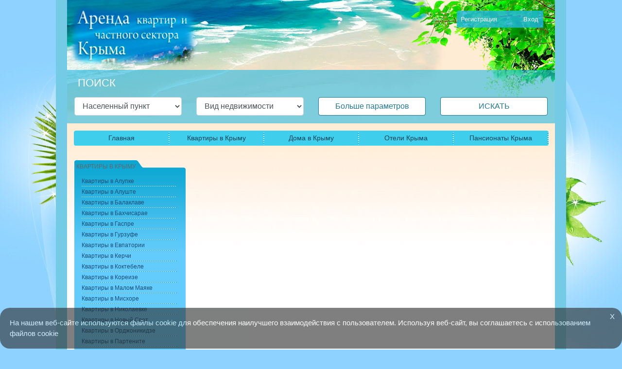

--- FILE ---
content_type: text/html; charset=UTF-8
request_url: https://apartments-crimea.ru/town_foros.html
body_size: 7095
content:
<!DOCTYPE html PUBLIC "-//W3C//DTD XHTML 1.0 Transitional//EN" "https://www.w3.org/TR/xhtml1/DTD/xhtml1-transitional.dtd">

<html xmlns="https://www.w3.org/1999/xhtml"><head>
<meta name="viewport" content="width=device-width, initial-scale=1.0">

<meta http-equiv="Content-Type" content="text/html; charset=utf-8" />

<meta name="yandex-verification" content="12f311030d561ae0" />









<title>  Форос в Крыму</title>



			
			

<meta content="Предлагаем посмотреть   Форос в Крыму для приятного отдыха" name="description" />
 

<meta content="Результаты поиска: " name="keywords" />

 

<script src="/js/jquery.js" type="text/javascript" charset="utf-8"></script>







		<!--[if lte IE 6 ]>

			<link rel="stylesheet" type="text/css" href="css/ie6.css"/>

			<script type="text/javascript" src="js/dd_belated_png.js"></script>

			<script>

				DD_belatedPNG.fix('.main, .top-menu, .sub-menu-bot-bg, .search-box, .sprava-ads-bg');

			</script>

		<![endif]-->







<script type="text/javascript">







</script>
<!-- prisvoenie kanonicheskoy ssilki-->
<!-- END prisvoenie kanonicheskoy ssilki-->


<link rel="stylesheet" href="/css/bootstrap.css" type="text/css" media="all" />
<link rel="stylesheet" href="/jqtransformplugin/jqtransform.css" type="text/css" media="all" />

<script type="text/javascript" src="/jqtransformplugin/jquery.jqtransform.js" ></script>
<link href="/css/font-awesome.min.css" rel="stylesheet" type="text/css" />







<!--

 Scroll 

<link rel="stylesheet" type="text/css" href="trackbar.css" />

<script type="text/javascript" src="jquery.trackbar.js"></script>







<script type="text/javascript" src="js/jquery.lightbox.js"></script>

<link href="css/jquery.lightbox.css" type="text/css" rel="stylesheet" />





<script type="text/javascript">



jQuery(document).ready(function() {

	$('.border-pic a').lightBox({fixedNavigation:false});



});

</script> -->







<script src="js/logic.js" type="text/javascript" charset="utf-8"></script> 





<link href="img/style.css" rel="stylesheet" type="text/css" />











 





<link rel="shortcut icon" href="/images/favicon.ico" type="image/x-icon" />
<link rel="icon" href="/images/favicon.ico" type="image/x-icon" />





</head>



<body>



<div class="main">

	<div class="main_bg_shadow">

	<div class="main_bg_00">

   		<div class="main_bg_01">

       		<div class="main_bg_02">

           		<div class="main_bg_03">

				<div class="header" style="position:relative;">
					<a href="/" class="logo_img_link" ><img class="logo_img" src="/img/logo.png" alt=""><img class="logo_img_mobile" src="/img/logo_mobile.png" alt=""></a>
				
					<div class="burger_menu">           
					<label class="menu__btn" for="menu__toggle">             
					<span></span>           
					</label>           
					</div>
				
					<div class="authorization">
							
															<div class="hi-login right-col"> 
								<div class="link-log">
									
									<a class="a-reg" href="/user/register">Регистрация</a>
									<a class="a-log"  href="/user/login">Вход</a>
								</div>
								
									
								</div> <!-- /hi-login -->
                            							
					</div>  

				  <div class="logo">


				    <div class="search-box">
	<div class="container">
		<div class="row">
			<div class="mb-2 col-xl-12 col-lg-12 col-xs-12">
				<div class="search-box-poz"><div class="zag">Поиск</div></div>
			</div>
		</div>
		<form action="/search" method="post" id="frm-search">
			<div class="row">
				<div class="form-group mb-2 col-xl-3 col-lg-3 col-xs-12">
					<select name="cit" class="form-control">
						<option value="">Населенный пункт</option>
																		<option value="alupka">Алупка</option>
																		<option value="alushta">Алушта</option>
																		<option value="balaklava">Балаклава</option>
																		<option value="bahchisaray">Бахчисарай</option>
																		<option value="gaspra">Гаспра</option>
																		<option value="bluebay">Голубой Залив</option>
																		<option value="gurzuf">Гурзуф</option>
																		<option value="evpatoriya">Евпатория</option>
																		<option value="kerch">Керчь</option>
																		<option value="coctebel">Коктебель</option>
																		<option value="koreiz">Кореиз</option>
																		<option value="maliymayak">Малый Маяк</option>
																		<option value="massandra">Массандра</option>
																		<option value="mishor">Мисхор</option>
																		<option value="nikolaevka">Николаевка</option>
																		<option value="njviysvet">Новый Свет</option>
																		<option value="ordzhonikidze">Орджоникидзе</option>
																		<option value="oreanda">Ореанда</option>
																		<option value="partenit">Партенит</option>
																		<option value="peschanoe">Песчаное</option>
																		<option value="saki">Саки</option>
																		<option value="satera">Сатера</option>
																		<option value="sevastopol">Севастополь</option>
																		<option value="semeiz">Симеиз</option>
																		<option value="simferopol">Симферополь</option>
																		<option value="stariykrim">Старый Крым</option>
																		<option value="sudak">Судак</option>
																		<option value="feodosia">Феодосия</option>
																		<option value="foros">Форос</option>
																		<option value="chernomorskoe">Черноморское</option>
																		<option value="schelkino">Щелкино</option>
																		<option value="yalta">Ялта</option>
											</select>
				</div>

				<div class="form-group mb-2 col-xl-3 col-lg-3 col-xs-12">
					<select name="tm" class="form-control">
						<option value="">Вид недвижимости</option>
																		<option value="kvartiri-v-krimy">Квартиры</option>
																		<option value="chastnii-sektor-krima">Частный сектор</option>
																		<option value="oteli-krima">Отели</option>
																		<option value="sanatorii-krima">Санатории</option>
																		<option value="pansionati-krima">Пансионаты</option>
											</select>
				</div>

				
				<div class="form-group mb-2 col-xl-3 col-lg-3 col-xs-12">
					<button type="button" class="btn btn-primary mb-2 b-header-filters form-control">Больше параметров</button>	
					<div class="b-list-filters">
																								<div class="b-filter">
								<div class="b-filter-header">Расположение</div>
								<div class="b-filter-filters">
																											<div class="form-check">
											<input class="form-check-input" name="filters" type="checkbox" value="sea" id="check-sea">
											<label class="form-check-label" for="check-sea">у моря</label>
										</div>												
																			<div class="form-check">
											<input class="form-check-input" name="filters" type="checkbox" value="forest" id="check-forest">
											<label class="form-check-label" for="check-forest">у леса</label>
										</div>												
																			<div class="form-check">
											<input class="form-check-input" name="filters" type="checkbox" value="lake" id="check-lake">
											<label class="form-check-label" for="check-lake">у озера</label>
										</div>												
																			<div class="form-check">
											<input class="form-check-input" name="filters" type="checkbox" value="center" id="check-center">
											<label class="form-check-label" for="check-center">в центре</label>
										</div>												
																			<div class="form-check">
											<input class="form-check-input" name="filters" type="checkbox" value="station" id="check-station">
											<label class="form-check-label" for="check-station">у вокзала</label>
										</div>												
																	
																</div>
							</div>
							
																			<div class="b-filter">
								<div class="b-filter-header">Наличие</div>
								<div class="b-filter-filters">
																											<div class="form-check">
											<input class="form-check-input" name="filters" type="checkbox" value="sauna" id="check-sauna">
											<label class="form-check-label" for="check-sauna">с баней</label>
										</div>												
																			<div class="form-check">
											<input class="form-check-input" name="filters" type="checkbox" value="swimming" id="check-swimming">
											<label class="form-check-label" for="check-swimming">с бассейном</label>
										</div>												
																			<div class="form-check">
											<input class="form-check-input" name="filters" type="checkbox" value="barbecue" id="check-barbecue">
											<label class="form-check-label" for="check-barbecue">с барбекю</label>
										</div>												
																			<div class="form-check">
											<input class="form-check-input" name="filters" type="checkbox" value="kitchen" id="check-kitchen">
											<label class="form-check-label" for="check-kitchen">с кухней</label>
										</div>												
																			<div class="form-check">
											<input class="form-check-input" name="filters" type="checkbox" value="for-children" id="check-for-children">
											<label class="form-check-label" for="check-for-children">для детей</label>
										</div>												
																	
																</div>
							</div>
							
																			<div class="b-filter">
								<div class="b-filter-header">Хочу снять на</div>
								<div class="b-filter-filters">
																											<div class="form-check">
											<input class="form-check-input" name="filters" type="checkbox" value="hourly" id="check-hourly">
											<label class="form-check-label" for="check-hourly">почасово</label>
										</div>												
																			<div class="form-check">
											<input class="form-check-input" name="filters" type="checkbox" value="daily" id="check-daily">
											<label class="form-check-label" for="check-daily">посуточно</label>
										</div>												
																			<div class="form-check">
											<input class="form-check-input" name="filters" type="checkbox" value="week" id="check-week">
											<label class="form-check-label" for="check-week">на неделю</label>
										</div>												
																			<div class="form-check">
											<input class="form-check-input" name="filters" type="checkbox" value="longtime" id="check-longtime">
											<label class="form-check-label" for="check-longtime">на длительно</label>
										</div>												
																	
																</div>
							</div>
							
																
												
					</div>
				</div>				
				<div class="form-group mb-2 col-xl-3 col-lg-3 col-xs-12">
					<button type="submit" class="btn btn-primary mb-2 form-control">ИСКАТЬ</button>				
				</div>	
			</div>
		</form>		
	</div>
</div>

				   <!--  <div class="sprava-ads sprava-ads-bg poz-ads">

				      <div class="sa-poz">

				        <script src="https://ads.sprava.net.ua/provide/js/36/vjnse948hrthbb4/horizontal/3/u/show.js" type="text/javascript"></script>	

			          </div>


			        </div>  -->

                    <br />

                    
			      </div><!-- /logo -->

                    

                      <div class="top-menu">
<ul>
<li><a href="/">Главная</a>
        <li><a href="/kvartiri-v-krimy.html">Квартиры в Крыму</a>
<div class="sub-menu">
<div class="sub-top-bg">
    <ul>
                    <li><a href="/kvartiri-v-krimy_alupka.html">Алупка</a></li>
                            <li><a href="/kvartiri-v-krimy_alushta.html">Алушта</a></li>
                            <li><a href="/kvartiri-v-krimy_balaklava.html">Балаклава</a></li>
                            <li><a href="/kvartiri-v-krimy_bahchisaray.html">Бахчисарай</a></li>
                            <li><a href="/kvartiri-v-krimy_gaspra.html">Гаспра</a></li>
                                        <li><a href="/kvartiri-v-krimy_gurzuf.html">Гурзуф</a></li>
                            <li><a href="/kvartiri-v-krimy_evpatoriya.html">Евпатория</a></li>
                            <li><a href="/kvartiri-v-krimy_kerch.html">Керчь</a></li>
                            <li><a href="/kvartiri-v-krimy_coctebel.html">Коктебель</a></li>
                            <li><a href="/kvartiri-v-krimy_koreiz.html">Кореиз</a></li>
                            <li><a href="/kvartiri-v-krimy_maliymayak.html">Малый Маяк</a></li>
                                        <li><a href="/kvartiri-v-krimy_mishor.html">Мисхор</a></li>
                            <li><a href="/kvartiri-v-krimy_nikolaevka.html">Николаевка</a></li>
                            <li><a href="/kvartiri-v-krimy_njviysvet.html">Новый Свет</a></li>
                            <li><a href="/kvartiri-v-krimy_ordzhonikidze.html">Орджоникидзе</a></li>
                                        <li><a href="/kvartiri-v-krimy_partenit.html">Партенит</a></li>
                                        <li><a href="/kvartiri-v-krimy_saki.html">Саки</a></li>
                                        <li><a href="/kvartiri-v-krimy_sevastopol.html">Севастополь</a></li>
                            <li><a href="/kvartiri-v-krimy_semeiz.html">Симеиз</a></li>
                            <li><a href="/kvartiri-v-krimy_simferopol.html">Симферополь</a></li>
                                        <li><a href="/kvartiri-v-krimy_sudak.html">Судак</a></li>
                            <li><a href="/kvartiri-v-krimy_feodosia.html">Феодосия</a></li>
                            <li><a href="/kvartiri-v-krimy_foros.html">Форос</a></li>
                            <li><a href="/kvartiri-v-krimy_chernomorskoe.html">Черноморское</a></li>
                            <li><a href="/kvartiri-v-krimy_schelkino.html">Щелкино</a></li>
                            <li><a href="/kvartiri-v-krimy_yalta.html">Ялта</a></li>
            	
    </ul>
</div> 
<div class="sub-menu-bot-bg"></div>
</div> 
    </li>
             <li><a href="/chastnii-sektor-krima.html">Дома в Крыму</a>
<div class="sub-menu">
<div class="sub-top-bg">
    <ul>
                    <li><a href="/chastnii-sektor-krima_alupka.html">Алупка</a></li>
                            <li><a href="/chastnii-sektor-krima_alushta.html">Алушта</a></li>
                            <li><a href="/chastnii-sektor-krima_balaklava.html">Балаклава</a></li>
                            <li><a href="/chastnii-sektor-krima_bahchisaray.html">Бахчисарай</a></li>
                            <li><a href="/chastnii-sektor-krima_gaspra.html">Гаспра</a></li>
                                        <li><a href="/chastnii-sektor-krima_gurzuf.html">Гурзуф</a></li>
                            <li><a href="/chastnii-sektor-krima_evpatoriya.html">Евпатория</a></li>
                            <li><a href="/chastnii-sektor-krima_kerch.html">Керчь</a></li>
                            <li><a href="/chastnii-sektor-krima_coctebel.html">Коктебель</a></li>
                            <li><a href="/chastnii-sektor-krima_koreiz.html">Кореиз</a></li>
                            <li><a href="/chastnii-sektor-krima_maliymayak.html">Малый Маяк</a></li>
                            <li><a href="/chastnii-sektor-krima_massandra.html">Массандра</a></li>
                            <li><a href="/chastnii-sektor-krima_mishor.html">Мисхор</a></li>
                            <li><a href="/chastnii-sektor-krima_nikolaevka.html">Николаевка</a></li>
                            <li><a href="/chastnii-sektor-krima_njviysvet.html">Новый Свет</a></li>
                            <li><a href="/chastnii-sektor-krima_ordzhonikidze.html">Орджоникидзе</a></li>
                                        <li><a href="/chastnii-sektor-krima_partenit.html">Партенит</a></li>
                            <li><a href="/chastnii-sektor-krima_peschanoe.html">Песчаное</a></li>
                            <li><a href="/chastnii-sektor-krima_saki.html">Саки</a></li>
                            <li><a href="/chastnii-sektor-krima_satera.html">Сатера</a></li>
                            <li><a href="/chastnii-sektor-krima_sevastopol.html">Севастополь</a></li>
                            <li><a href="/chastnii-sektor-krima_semeiz.html">Симеиз</a></li>
                            <li><a href="/chastnii-sektor-krima_simferopol.html">Симферополь</a></li>
                            <li><a href="/chastnii-sektor-krima_stariykrim.html">Старый Крым</a></li>
                            <li><a href="/chastnii-sektor-krima_sudak.html">Судак</a></li>
                            <li><a href="/chastnii-sektor-krima_feodosia.html">Феодосия</a></li>
                            <li><a href="/chastnii-sektor-krima_foros.html">Форос</a></li>
                            <li><a href="/chastnii-sektor-krima_chernomorskoe.html">Черноморское</a></li>
                            <li><a href="/chastnii-sektor-krima_schelkino.html">Щелкино</a></li>
                            <li><a href="/chastnii-sektor-krima_yalta.html">Ялта</a></li>
            	
    </ul>
</div> 
<div class="sub-menu-bot-bg"></div>
</div> 
    </li>
             <li><a href="/oteli-krima.html">Отели Крыма</a>
<div class="sub-menu">
<div class="sub-top-bg">
    <ul>
                    <li><a href="/oteli-krima_alupka.html">Алупка</a></li>
                            <li><a href="/oteli-krima_alushta.html">Алушта</a></li>
                                                    <li><a href="/oteli-krima_gaspra.html">Гаспра</a></li>
                                        <li><a href="/oteli-krima_gurzuf.html">Гурзуф</a></li>
                            <li><a href="/oteli-krima_evpatoriya.html">Евпатория</a></li>
                                        <li><a href="/oteli-krima_coctebel.html">Коктебель</a></li>
                                                                            <li><a href="/oteli-krima_nikolaevka.html">Николаевка</a></li>
                            <li><a href="/oteli-krima_njviysvet.html">Новый Свет</a></li>
                                                    <li><a href="/oteli-krima_partenit.html">Партенит</a></li>
                                        <li><a href="/oteli-krima_saki.html">Саки</a></li>
                                        <li><a href="/oteli-krima_sevastopol.html">Севастополь</a></li>
                            <li><a href="/oteli-krima_semeiz.html">Симеиз</a></li>
                            <li><a href="/oteli-krima_simferopol.html">Симферополь</a></li>
                                        <li><a href="/oteli-krima_sudak.html">Судак</a></li>
                            <li><a href="/oteli-krima_feodosia.html">Феодосия</a></li>
                                        <li><a href="/oteli-krima_chernomorskoe.html">Черноморское</a></li>
                                        <li><a href="/oteli-krima_yalta.html">Ялта</a></li>
            	
    </ul>
</div> 
<div class="sub-menu-bot-bg"></div>
</div> 
    </li>
                  <li><a href="/pansionati-krima.html">Пансионаты Крыма</a>
<div class="sub-menu">
<div class="sub-top-bg">
    <ul>
                                                                                                        <li><a href="/pansionati-krima_evpatoriya.html">Евпатория</a></li>
                                        <li><a href="/pansionati-krima_coctebel.html">Коктебель</a></li>
                                                                                                                                                    <li><a href="/pansionati-krima_saki.html">Саки</a></li>
                                        <li><a href="/pansionati-krima_sevastopol.html">Севастополь</a></li>
                                                                <li><a href="/pansionati-krima_sudak.html">Судак</a></li>
                                                    <li><a href="/pansionati-krima_chernomorskoe.html">Черноморское</a></li>
                                        <li><a href="/pansionati-krima_yalta.html">Ялта</a></li>
            	
    </ul>
</div> 
<div class="sub-menu-bot-bg"></div>
</div> 
    </li>
      </ul>
</div> <!-- /top-menu -->
					

                  </div> 

				<!-- /header -->













                  <div class="content">

                   

						<div class="right-sb">

                        	

                          <!--<div class="baner-box">

                            	<div class="left-col">

                                    <div style="background:#FFF; height:125px; margin-top:-15px">
									                                    <script src="https://ads.sprava.net.ua/bannerjs.php?lang=ru&pos=hor&rub=hotels_org_hotels&town=yalta&unicode=1&num=2" type="text/javascript"></script>	
									                                    </div>

                                </div>

                                <div class="right-col">
								
																<a href="/user/login"><img src="img/all-pic/head/baner-02.gif" alt="" /></a>
																
								</div>

                                <div class="endcol">
                                	 <script>
                  $(document).ready(function(){
                  var x = window.location.pathname;
                  if(x !='/seocrimea.html'){
                    $('#banner').css('display', 'block');
                    
                  }
                  });
              </script>



                                </div>

                            </div>--> <!-- /baner-box -->

                            

                            

                            

                            

                            

                            

                            

                            

                            

                            

                            

                            


                             

                              

                            

                            

                            

                            

                            

                            

                         <style>

						 	.paginator {

								text-align:center;

								margin:10px;

								}

							.pagin_c {

							 	padding:6px;

								margin:4px;

								border:#64CCFC solid 1px;

								text-align:center;

								background:#FFF;

								line-height:24px;

									font-size:12px;

									color:#64CCFC;

									font-weight:bold;

									text-decoration:none;

							 }

							.pagin_link {

								padding:6px;

								margin:4px;

								border:#64CCFC solid 1px;

								text-align:center;

								background:#E8F7FE;

								line-height:24px;

								}

								.pagin_link a {

									font-size:12px;

									color:#64CCFC;

									text-decoration:none;

									}

							.pagin_startend {

								padding:6px;

								margin:4px;

								border:#64CCFC solid 1px;

								text-align:center;

								background:#E8F7FE;

								line-height:24px;

								}

								.pagin_startend a {

									font-size:12px;

									color:#64CCFC;

									text-decoration:none;

									}

							.pagin_fb {

								padding:6px;

								margin:4px;

								border:#64CCFC solid 1px;

								text-align:center;

								background:#E8F7FE;

								line-height:24px;

								}

								.pagin_fb a {

									font-size:12px;

									color:#64CCFC;

									text-decoration:none;

									}

							

						 </style>

                         <div>

                         	
                         </div>   

                            

                            

                         
                         
                                                        
<div id="banner" style="display: none;">     
  <a href="/seocrimea.html" title="Cоздать сайт для отеля " target="_blank">
    <img border="0" src="/img/seocrimea.jpg" width="100%;" alt="сайт гостиницы  для увеличения бронирования">
  </a>
</div>
						</div> <!-- /right-sb -->

                       

                       

                       

                       	<div class="left-sb">                                                        

                       		<div class="left-menu">
<div class="lm-bg">
<div class="lm-zag">
	<div class="lm-zag-02">
		<a href="/kvartiri-v-krimy.html">Квартиры в Крыму</a>
	</div>
</div> <!-- /lm-zag -->
<div class="endcol"></div>
<div class="ugol-01">
<div class="ugol-02">
<ul>
			<li><a href="/kvartiri-v-krimy_alupka.html"  >Квартиры в Алупке</a></li>
					<li><a href="/kvartiri-v-krimy_alushta.html"  >Квартиры в Алуште</a></li>
					<li><a href="/kvartiri-v-krimy_balaklava.html"  >Квартиры в Балаклаве</a></li>
					<li><a href="/kvartiri-v-krimy_bahchisaray.html"  >Квартиры в Бахчисарае</a></li>
					<li><a href="/kvartiri-v-krimy_gaspra.html"  >Квартиры в Гаспре</a></li>
								<li><a href="/kvartiri-v-krimy_gurzuf.html"  >Квартиры в Гурзуфе</a></li>
					<li><a href="/kvartiri-v-krimy_evpatoriya.html"  >Квартиры в Евпатории</a></li>
					<li><a href="/kvartiri-v-krimy_kerch.html"  >Квартиры в Керчи</a></li>
					<li><a href="/kvartiri-v-krimy_coctebel.html"  >Квартиры в Коктебеле</a></li>
					<li><a href="/kvartiri-v-krimy_koreiz.html"  >Квартиры в Кореизе</a></li>
					<li><a href="/kvartiri-v-krimy_maliymayak.html"  >Квартиры в Малом Маяке</a></li>
								<li><a href="/kvartiri-v-krimy_mishor.html"  >Квартиры в Мисхоре</a></li>
					<li><a href="/kvartiri-v-krimy_nikolaevka.html"  >Квартиры в Николаевке</a></li>
					<li><a href="/kvartiri-v-krimy_njviysvet.html"  >Квартиры в Новый Свет</a></li>
					<li><a href="/kvartiri-v-krimy_ordzhonikidze.html"  >Квартиры в Орджоникидзе</a></li>
								<li><a href="/kvartiri-v-krimy_partenit.html"  >Квартиры в Партените</a></li>
								<li><a href="/kvartiri-v-krimy_saki.html"  >Квартиры в Саки</a></li>
								<li><a href="/kvartiri-v-krimy_sevastopol.html"  >Квартиры в Севастополе</a></li>
					<li><a href="/kvartiri-v-krimy_semeiz.html"  >Квартиры в Симеизе</a></li>
					<li><a href="/kvartiri-v-krimy_simferopol.html"  >Квартиры в Симферополе</a></li>
								<li><a href="/kvartiri-v-krimy_sudak.html"  >Квартиры в Судаке</a></li>
					<li><a href="/kvartiri-v-krimy_feodosia.html"  >Квартиры в Феодосии</a></li>
					<li><a href="/kvartiri-v-krimy_foros.html"  >Квартиры в Форосе</a></li>
					<li><a href="/kvartiri-v-krimy_chernomorskoe.html"  >Квартиры в Черноморском</a></li>
					<li><a href="/kvartiri-v-krimy_schelkino.html"  >Квартиры в Щелкино</a></li>
					<li><a href="/kvartiri-v-krimy_yalta.html"  >Квартиры в Ялте</a></li>
			</ul>
</div> <!-- /ugol-02 -->
</div> <!-- /ugol-01 -->
</div> <!-- /lm-bg -->
<br />
<br />
<br />

<div class="lm-bg">
<div class="lm-zag">
	<div class="lm-zag-02">
		<a href="/chastnii-sektor-krima.html">Частный сектор Крыма</a>
	</div>
</div> <!-- /lm-zag -->
<div class="endcol"></div>
<div class="ugol-01">
<div class="ugol-02">
<ul>
			<li><a href="/chastnii-sektor-krima_alupka.html"  >Частный сектор в Алупке</a></li>
					<li><a href="/chastnii-sektor-krima_alushta.html"  >Частный сектор в Алуште</a></li>
					<li><a href="/chastnii-sektor-krima_balaklava.html"  >Частный сектор в Балаклаве</a></li>
					<li><a href="/chastnii-sektor-krima_bahchisaray.html"  >Частный сектор в Бахчисарае</a></li>
					<li><a href="/chastnii-sektor-krima_gaspra.html"  >Частный сектор в Гаспре</a></li>
								<li><a href="/chastnii-sektor-krima_gurzuf.html"  >Частный сектор в Гурзуфе</a></li>
					<li><a href="/chastnii-sektor-krima_evpatoriya.html"  >Частный сектор в Евпатории</a></li>
					<li><a href="/chastnii-sektor-krima_kerch.html"  >Частный сектор в Керчи</a></li>
					<li><a href="/chastnii-sektor-krima_coctebel.html"  >Частный сектор в Коктебеле</a></li>
					<li><a href="/chastnii-sektor-krima_koreiz.html"  >Частный сектор в Кореизе</a></li>
					<li><a href="/chastnii-sektor-krima_maliymayak.html"  >Частный сектор в Малом Маяке</a></li>
					<li><a href="/chastnii-sektor-krima_massandra.html"  >Частный сектор в Массандре</a></li>
					<li><a href="/chastnii-sektor-krima_mishor.html"  >Частный сектор в Мисхоре</a></li>
					<li><a href="/chastnii-sektor-krima_nikolaevka.html"  >Частный сектор в Николаевке</a></li>
					<li><a href="/chastnii-sektor-krima_njviysvet.html"  >Частный сектор в Новый Свет</a></li>
					<li><a href="/chastnii-sektor-krima_ordzhonikidze.html"  >Частный сектор в Орджоникидзе</a></li>
								<li><a href="/chastnii-sektor-krima_partenit.html"  >Частный сектор в Партените</a></li>
					<li><a href="/chastnii-sektor-krima_peschanoe.html"  >Частный сектор в Песчаном</a></li>
					<li><a href="/chastnii-sektor-krima_saki.html"  >Частный сектор в Саки</a></li>
					<li><a href="/chastnii-sektor-krima_satera.html"  >Частный сектор в Сатере</a></li>
					<li><a href="/chastnii-sektor-krima_sevastopol.html"  >Частный сектор в Севастополе</a></li>
					<li><a href="/chastnii-sektor-krima_semeiz.html"  >Частный сектор в Симеизе</a></li>
					<li><a href="/chastnii-sektor-krima_simferopol.html"  >Частный сектор в Симферополе</a></li>
					<li><a href="/chastnii-sektor-krima_stariykrim.html"  >Частный сектор в Старом Крыму</a></li>
					<li><a href="/chastnii-sektor-krima_sudak.html"  >Частный сектор в Судаке</a></li>
					<li><a href="/chastnii-sektor-krima_feodosia.html"  >Частный сектор в Феодосии</a></li>
					<li><a href="/chastnii-sektor-krima_foros.html"  >Частный сектор в Форосе</a></li>
					<li><a href="/chastnii-sektor-krima_chernomorskoe.html"  >Частный сектор в Черноморском</a></li>
					<li><a href="/chastnii-sektor-krima_schelkino.html"  >Частный сектор в Щелкино</a></li>
					<li><a href="/chastnii-sektor-krima_yalta.html"  >Частный сектор в Ялте</a></li>
			</ul>
</div> <!-- /ugol-02 -->
</div> <!-- /ugol-01 -->
</div> <!-- /lm-bg -->
<br />
<br />
<br />

                              
                              
                              
                              
                              
                              
                              
                                                           
                           </div> <!-- /left-menu -->
                           

                          <!-- <div class="f-vh">

                           	<form method="post"  action="" class="log-pas-poz" name="auth_form">

                            <div class="ret-top">Вход</div>

                            	<table>

                                	<tr>

                                    	<td class="poz-f-inp">Е-mail:</td>

                                        <td class="poz-f-inp"><div class="lp-bg"><input type="text" class="log-pas-all" /><div class="endcol"></div></div></td>

                                    </tr>

                                    <tr>

                                    	<td class="poz-f-inp">Пароль</td>

                                        <td class="poz-f-inp"><div class="lp-bg"><input type="text"  class="log-pas-all" /></div><div class="endcol"></div></td>

                                    </tr>

                                    <tr>

                                    	<td  class="poz-f-inp" colspan="2" align="right">

                                        	<a href="javascript:void(0);" onclick="document.auth_form.submit();">Войти</a>

                                        </td>

                                    </tr>

                                </table>

                            

                            </form>

                           </div>  /f-vh --> 

                       </div><!-- /left-sb -->

                       <div class="endcol"></div>

                  </div> <!-- /content -->

                   

			  </div> <!-- main_bg_03 -->

				</div> <!-- main_bg_02 -->

			</div> <!-- main_bg_01 -->  

		</div> <!-- main_bg_00 --> 

		</div> <!-- /main_bg_shadow -->



		<div class="hFooter"></div>      

	</div> <!-- /main -->





<div class="footer">

	<div class="footer-poz">

	

	<div class="menu-col">

	

<a href="/">Частный сектор Крым</a>

<a href="/chastnii-sektor-krima_peschanoe.html">Песчаное частный сектор</a>

<a href="/kvartiri-v-krimy_sevastopol.html">Аренда квартир в Севастополе</a>

<a href="/kvartiri-v-krimy_simferopol.html">Квартиры Симферополь</a>

<a href="/kvartiri-v-krimy_yalta.html">Ялта квартиры</a>

<a href="/chastnii-sektor-krima_saki.html">Саки частный сектор</a>

	</div>

	

    	<div class="left-col"><!-- Тел.:   <span>(0652) 519-200</span><br /> --> E-mail: <a href="mailto:otel@prodvizhenie-site.ru">otel@prodvizhenie-site.ru</a></div>
		        <div class="right-col ">

        

        

        

<!-- Yandex.Metrika counter -->
<script type="text/javascript" >
   (function(m,e,t,r,i,k,a){m[i]=m[i]||function(){(m[i].a=m[i].a||[]).push(arguments)};
   m[i].l=1*new Date();
   for (var j = 0; j < document.scripts.length; j++) {if (document.scripts[j].src === r) { return; }}
   k=e.createElement(t),a=e.getElementsByTagName(t)[0],k.async=1,k.src=r,a.parentNode.insertBefore(k,a)})
   (window, document, "script", "https://mc.yandex.ru/metrika/tag.js", "ym");

   ym(92167375, "init", {
        clickmap:true,
        trackLinks:true,
        accurateTrackBounce:true,
        webvisor:true
   });
</script>
<noscript><div><img src="https://mc.yandex.ru/watch/92167375" style="position:absolute; left:-9999px;" alt="" /></div></noscript>
<!-- /Yandex.Metrika counter -->

<!-- Google tag (gtag.js) -->
<script async src="https://www.googletagmanager.com/gtag/js?id=UA-254951969-1"></script>
<script>
  window.dataLayer = window.dataLayer || [];
  function gtag(){dataLayer.push(arguments);}
  gtag('js', new Date());

  gtag('config', 'UA-254951969-1');
</script>


          <div class="copy">Copyright © 2026 apartments-crimea.ru<br /> <a href="/articles" style="color:#999; font-size:11px;">Статьи</a>
          	<a href="/static/oferta.html" target="_blank">Публичная оферта</a></div></div>

        <div class="endcol"></div>

    </div> <!-- /footer-poz -->

</div> <!-- /footer -->



<div id="once" class="once" style="
      position: fixed;
    height: auto;
    width: 100%;
    bottom: 2px;
    background: rgb(42, 43, 43);;
    opacity: 0.6;
    z-index: 999;
    border-radius: 20px;
    display: none">
    <div  style="position: relative">
        <div class="enter_content" style="
      padding: 20px;
    font-size: 15px;
    color: #fff;">
            На нашем веб-сайте используются файлы cookie для обеспечения наилучшего взаимодействия с пользователем. Используя веб-сайт, вы соглашаетесь с использованием файлов cookie
        </div>

        <span style="
    position: absolute;
    top: 7px;
    right: 15px;
    color: #fff;
    font-size: 15px;
    cursor: pointer;
" onclick="$('.once').hide();">X</span>
    </div>
</div>
<script>
    function getCookie(c_name)
    {
        if (document.cookie.length>0)
        {
            c_start=document.cookie.indexOf(c_name + "=");
            if (c_start!=-1)
            {
                return true;
            }
        }
        return false;
    }

    var showIt = getCookie('show');
    if (!showIt) {
        document.getElementById('once').style.display='block';
        document.cookie='show=true; path=/; expires=Mon, 01-Jan-2020 00:00:00 GMT';
    }

    $( document ).ready(function() {
	  $('.menu__btn').click(function(event){
	    $(this).toggleClass('active');
	    $('.top-menu').toggleClass('active');
	  });
	  $('.sub-menu').prev().after("<span class='togleSubmenu'>▶</span>" );
	  $('.togleSubmenu').click(function(event){
	  	if($(this).is('.active')){
	  		$(this).removeClass('active');
	  		$(this).next().hide();
	  		$(this).text('▶');
	  	}else{
	  		$('.togleSubmenu').removeClass('active').text('▶');
	  		$(this).addClass('active');
	  		$(this).next().show();
	  		$(this).text('▼');

	  	}
	  });

	  
	});
</script>



</body>

</html>



--- FILE ---
content_type: text/css
request_url: https://apartments-crimea.ru/jqtransformplugin/jqtransform.css
body_size: 630
content:






.select1 .jqTransformSelectWrapper{
	
	width:63px !important;}
	
	
.select2 .jqTransformSelectWrapper{
	
	width:198px !important;
	}



/* -------------
 * Selects
 * ------------- */
.jqTransformSelectWrapper {
	width:183px;
	position:relative;
	height: 20px;
	background:url(../img/all-pic/top-box/search-box/serch-left.gif) no-repeat top left;
	float:left;
}

.jqTransformSelectWrapper div span {
	font-size:11px;
	float: none;
	position: absolute;
	white-space: nowrap;
	height: 20px;
	line-height: 20px;
	padding: 0px 0 0 10px;
	overflow: hidden;
	cursor:pointer;
	/*border: 1px solid #CCCCCC;*/
/*	border-right: none;*/
}

.jqTransformSelectWrapper  a.jqTransformSelectOpen {
	display: block;
	position: absolute;
	right: -2px;
	width: 17px;
	height: 20px;
	background:url(../img/all-pic/top-box/search-box/serch-right.gif)  no-repeat center bottom
}

.jqTransformSelectWrapper ul {
	position: absolute;
	width: 43px;
	top: 20px;
	left: 0px;
	list-style: none;
	background-color: #FFF;
	border: solid 1px #CCC;
	display: none;
	margin: 0px;
	padding: 0px;
	height: 150px;
	overflow: auto;
	overflow-y: auto;
	z-index:10;
}

.jqTransformSelectWrapper ul a {
	display: block;
	padding: 5px;
	text-decoration: none;
	color:#333;
	background-color: #FFF;
	font-size: 11px;
}

.jqTransformSelectWrapper ul a.selected {
	background: #EDEDED;
	color: #333;
}

.jqTransformSelectWrapper ul a:hover, .jqTransformSelectWrapper ul a.selected:hover {
	background:#3582c4;
	color: #fff;
}

/* -------------
 * Hidden - used to hide the original form elements
 * ------------- */
.jqTransformHidden {display: none;}

--- FILE ---
content_type: text/css
request_url: https://apartments-crimea.ru/img/style.css
body_size: 5749
content:
@charset "windows-1251";

/* CSS Document */



html, 

	body,

		form,

			input {

				margin:0px;

				padding:0px;

				}





				

html, 

	body {

		height: 100%;

		width:100%;	

	}

				

				

html {font-size:100.01%;}

body { background:#8ed2ff url(all-pic/main-light.jpg) no-repeat 50% 0; font-size:62.5%; font-family:Arial, Helvetica, sans-serif;}				

				



img {border:none}

a {outline:none;}

.blockfix {display:block;}



h1 { margin:; padding:; font-family:; font-size:; font-weight:; color:;}

h2 { margin:; padding:; font-family:; font-size:; font-weight:; color:;}

h3 { margin:; padding:; font-family:; font-size:; font-weight:; color:;}

h4 { margin:; padding:; font-family:; font-size:; font-weight:; color:;}

h5 { margin:; padding:; font-family:; font-size:; font-weight:; color:;}

h6 { margin:; padding:; font-family:; font-size:; font-weight:; color:;}



.block {display:block;}

.relativ {position:relative;}

.left-col {float:left;}

.right-col {float:right;}

.endcol { clear:both;}

.enddiv { clear:both; line-height:0px; height:0px;}







.btn-primary { background-color: #fff; border-color: #217993;color:#217993; }
.btn-primary:hover { background-color: #47C0E4; border-color: #217993; color: #fff; }
.b-list-filters { position: absolute; background: #fff; z-index: 990; padding: 10px; box-shadow: 0px 0px 5px rgb(0 0 0 / 40%); display: none; }
.b-header-filters { background-color: #fff; border-color: #217993; color: #217993; }
.b-header-filters:hover { background-color: #47C0E4;  border-color: #217993; color: #fff; }

.form-group.price_block{color:#fff;}

.price_block input{
	width: 50px;display: inline-block;
}
.form-check input,.form-check button {
    outline: 0 !important;
}
.form-check label{
	line-height: 2;
}
.b-list-filters {
    position: absolute;
    background: #fff;
    z-index: 990;
    padding: 10px;
    box-shadow: 0px 0px 5px rgb(0 0 0 / 40%);
    display: none;
    border-radius: 5px;
}
.form-check {
    position: relative;
    display: block;
    padding-left: 1.25rem;
}
@media only screen and (max-width: 768px) {
	.b-list-filters { position: relative; }
	.price_block input{width: 100px;}
}



.main {

	background:url(all-pic/head/shadow.png) repeat-y 50% 0;

	min-height: 100%; /* пїЅпїЅпїЅпїЅпїЅпїЅ пїЅпїЅпїЅпїЅпїЅпїЅпїЅпїЅпїЅпїЅпїЅ пїЅпїЅпїЅпїЅпїЅпїЅ пїЅпїЅпїЅпїЅпїЅпїЅпїЅпїЅпїЅ пїЅпїЅпїЅпїЅпїЅ пїЅ пїЅпїЅпїЅпїЅпїЅ пїЅпїЅпїЅ IE 6.0*/

	height:auto !important;

	height:100%;

	width:1050px;

	margin:0 auto;}

	

	

	.main_bg_shadow {

		background:url(all-pic/head/wite.jpg) repeat-y 50% 0;

		width:1050px;

		height:100%;

		min-height:100% !important;

		}

	

	

	.main_bg_00 {

		/*background: url(all-pic/head/00-bg.jpg) no-repeat 50% 0;*/

		}

	.main_bg_01 {

		/* background:url(all-pic/head.jpg) no-repeat 50% 0; */

		background:url(all-pic/head/01-bg_n.jpg) no-repeat 50% 30px;
		background: rgb(45 146 174 / 80%);
		background: #73CBE5;

		}

		.main_bg_02 {

			/*background:url(all-pic/head/02-bg.jpg) no-repeat 50% 251px;*/

			}

			.main_bg_03 {

				/*background: url(all-pic/head/03-bg.jpg) no-repeat 50% 571px;*/
				background: url(all-pic/head/04-bg.jpg) no-repeat 50% 0 #fff;

				width:1004px;

				margin:0 auto;



				}
.header {

	/*padding:225px 0  0 0;*/
	padding:10px 0  0 0}
.logo_img{
	width:auto;
}

	.logo {

		position:relative;}

	.top-menu {

		background:url(all-pic/top-menu/main-bg.png) no-repeat 50%;

		width:977px;

		height:31px;

		margin:0 auto;}

		.top-menu ul {

			margin:0 0 0 2px;

			padding:0;

			list-style:none;

			text-align:center;

			clear:both;

			}

			

			.top-menu ul li {

				float:left;

				height:31px;

				line-height:31px;

				background:url(all-pic/top-menu/sespar.png) no-repeat 100% 50%;

				position:relative;

				padding:0 2px 0 0

				

				}

			.top-menu ul li.last {

				background:none;

				}

				

			.top-menu ul li.activ {}

				.top-menu ul li a {

					font-family:Arial, Helvetica, sans-serif;

					font-size:1.4em;

					color:#024057;

					text-decoration:none;

					display:block;

					width:193px}

					

						.top-menu ul li a.activ, .top-menu ul li a:hover, .top-menu ul li a.hover {

							color:#FFF;

							background:url(all-pic/top-menu/main-bg.activ.png) no-repeat 0 50%;

							display:block}

						

						.top-menu ul li a.activ {}

						.top-menu ul li a:hover {}

	

					.top-menu ul li a span {cursor:pointer;}

					

				

				

				

				.sub-menu {

					width:194px;

					position:absolute;

					left:0;

					top:30px;

					display:none;

					z-index:500

					}

					

					.sub-top-bg {

						background:url(all-pic/top-menu/sub-bg-top.gif) no-repeat 0 0;

						width:194px;

						overflow:hidden;

						padding:5px 0 0 0;

						}

					.sub-menu-bot-bg {

						background:url(all-pic/top-menu/sub-bg-top-bottom.png) no-repeat 50% 0;

						height:7px;

						width:194px;

						overflow:hidden;

						}

					

					

				

				.top-menu ul li ul {

					margin:0;

					padding:0;

					list-style:none}

					.top-menu ul li ul li {

						background:url(all-pic/top-menu/sep.gif) no-repeat 30px 50%;

						margin:0;

						padding:0;

						width:100%;

						text-align:left;

						height:17px;

						line-height:17px

						}

						.top-menu ul li ul li a {

							background:none;

							font-size:1.2em;

							display:block;

							padding:0 0 0 50px;

							text-decoration:none;

							width:auto}

							.top-menu ul li ul li a:hover {

								background:none;

								text-decoration:underline;

								color:#FFF;

								}

					

					

					

					

					

					

					

					

					

					

					

			





.content {

	width:977px;

	margin:0 auto;

	padding:25px 0 0 0

	}

	.left-sb {

		float:left;

		width:231px;

		padding:20px 0 0 0;

		//padding:250px 0 0 0;

		}

       



		

		.search-box {

			background:url(all-pic/top-box/search-bg.png) repeat 50%;

			/*width:229px;

			height:209px;*/

			font-family:Verdana, Geneva, sans-serif;

			font-size:1.1em;

			color:#000000;

			/*position:absolute;

			top:57px;

			left:14px;

			_top:51px;

			_left:10px;*/

			}

			.search-box-poz {

				padding:10px 0 0 7px}			

			

			

.zag {

	font-family:Arial, Helvetica, sans-serif;

	font-size:2em;

	color:#ffffff;

	text-transform:uppercase;

	padding:0 0 5px 0}





			.inp-bg {

				background:url(all-pic/top-box/search-box/input.gif) no-repeat 50%;

				width:53px;

				height:20px;}

				.poisk {

					width:45px;

					height:15px;

					background:none;

					border:none;

					margin:3px 0 0 3px;

					

					}

			



.pad {

	padding:5px 0 0 0}

.pad1 {

	padding:15px 0 0 0}

.pad2 {

	padding:3px 0 0 0}





		

			

			

		

		

		



.lm-zag {

	background:url(all-pic/left-menu/top-r.gif) no-repeat right 0;

	padding:0 14px 0 0;

	float:left;

	margin:-15px 0 0 0;

	position:relative;

	z-index:0

	}

.lm-zag-02 {

	background:url(all-pic/left-menu/top-l.gif) no-repeat 0 0;

	padding:5px 0 0 5px;

	float:left;

	}

	.lm-zag-02 a  {

		font-family:Arial, Helvetica, sans-serif;

		font-size:1.2em;

		color:#FFF;

		text-transform:uppercase;

		text-decoration:none;

		font-weight:normal}

		

	





.pozmenu {

	padding:30px 0 0 0}

.lm-bg {

	background:url(all-pic/left-menu/bg-main.gif) no-repeat 50% 0;

	width:231px;

	margin:-1px 0 0 0}

	

	.ugol-01 {

		background:url(all-pic/left-menu/l-ug.gif) no-repeat 0 100%;

		}

		.ugol-02 {

			background:url(all-pic/left-menu/r-ug.gif) no-repeat 100% 100%;

			padding:10px 19px 10px 16px}

	

		

		.left-menu {z-index:0;}

		.left-menu ul {

			margin:0;

			padding:0;

			list-style:none}

			.left-menu ul li {

				background:url(all-pic/left-menu/separ.gif) repeat-x 0 100%;

				padding:2px 0}

			.left-menu ul li.last {

				background:none;

				padding:2px 0 7px 0}

				

			.left-menu ul li.activ {}

				.left-menu ul li a {

					font-family:Arial, Helvetica, sans-serif;

					font-size:1.2em;

					color:#1a4c73;

					text-decoration:none}

					.left-menu ul li a:hover {

						color:#FFF}

					

					

						.left-menu ul li a.activ {}

						.left-menu ul li a:hover {}

					.left-menu ul li a span {cursor:pointer;}

		







.f-vh {

	background:url(all-pic/form/f-bg.gif) no-repeat 50%;

	width:229px;

	height:97px;

	font-family:Arial, Helvetica, sans-serif;

	font-size:1.2em;

	color:#FFF;

	margin:20px 0 20px 0;

	}

	.f-vh a {

		color:#FFF;

		}

	

	

	

	.log-pas-poz {

		padding:6px 0 0 0}

	.lp-bg {

		background:url(all-pic/form/inp-pole.gif) no-repeat 50%;

		width:155px;

		height:20px;}

		.log-pas-all {

			width:150px !important;

			height:17px !important;

			border:none;

			background:none;

			float:left;

			margin:2px 0 0 2px}



		.poz-f-inp {

			padding:3px 0 0 10px}

			

.ret-top {

	font-family:Arial, Helvetica, sans-serif;

	font-size:1em;

	color:#FFF;

	text-transform:uppercase;

	text-decoration:none;

	font-weight:normal;

	padding:0 0 0 10px

	}





















	.right-sb {

		float:right;

		width:740px;

		}

		



.baner-box {

	padding:2px 0 0 0;

	_padding:5px 0 0 0}



.sprava-ads-bg {background:url(all-pic/head/ads-top.png) no-repeat 50%;}

.sprava-ads-bg-02 {background:url(all-pic/list-pic/ads-top-01.gif) no-repeat 50%;}

.sprava-ads {

	margin:10px 0;

	width:740px;

	height:131px;

	overflow:hidden;

	position:relative;

	z-index:1}

	

.poz-ads {

	position:absolute;

	top:175px;

	right:14px

	}	

	

	

	

	

	.sa-poz {

		padding:3px 5px;}

		.sprava-name {

			font-family:Arial, Helvetica, sans-serif;

			font-size:1.4em;

			color:#249ada;

			padding:0 0 5px 0

			}

			

		.sprava-cont {}

			.sprava-cont-box {

				font-family:Arial, Helvetica, sans-serif;

				font-size:1.2em;

				color:#373737;

				float:left;

				width:215px;

				margin:0 20px 0 0;

				_margin:0 13px 0 0;}

			.sprava-cont-box h2 {

				font-family:Arial, Helvetica, sans-serif;

				font-size:1.2em;

				color:#373838;

				font-weight:normal;

				text-decoration:none;

				margin:0 0 5px 0;

				padding:0;}

				.sprava-cont-box h2 a {

					color:#373838;

					font-weight:normal;

					display:block;

					padding:0

					}

			.sprava-cont-box a {

				color:#379715;

				display:block;

				padding:5px 0 0 0

				}

		





.list {

	padding:20px 0 0 0}



.list h1 {

	font-family:Arial, Helvetica, sans-serif;

	font-size:1.6em;

	color:#e30000;

	font-weight:bold;

	text-transform:uppercase;

	background:url(h1.gif);

	height:34px;

	line-height:34px;

	text-align:center;

	padding:0;

	margin:12px 0 8px 0

	}


.list p.hka {

	font-family:Arial, Helvetica, sans-serif;

	font-size:1.6em;

	color:#e30000;

	font-weight:bold;

	text-transform:uppercase;

	background:url(h1.gif);

	height:34px;

	line-height:34px;

	text-align:center;

	padding:0;

	margin:12px 0 8px 0

	}



.content h2 {

	font-family:Arial, Helvetica, sans-serif;

	font-size:1.2em;

	color:#066A97;

	text-align:center;

	padding:0;

	}

.content h3 {

	font-family:Arial, Helvetica, sans-serif;

	font-size:1.2em;

	color:#066A97;

	text-align:center;

	padding:0;

	}

.content a {

	font-family:Arial, Helvetica, sans-serif;


	color:#666666;
	
	text-decoration: none;

	}



.list table {

	margin:0px 0 0 0}

	.list table tr td {}



.list-top {

	height:35px;

	width:736px

	}

.list-cent {

	height:18px;

	width:736px;

	overflow:hidden;

	}





.lis-top-01 div, .lis-top-02 div, .lis-top-03 div, .lis-top-04 div, .lis-top-05 div {

	background:url(all-pic/list-pic/sep-top.gif) no-repeat 100% 50%;

	height:35px;

	line-height:35px;

	font-family:Arial, Helvetica, sans-serif;

	font-size:1.6em;

	color:#FFF;

	text-align:center

	}

	.lis-top-05 div {

		background:none}

	

	

.list-cent, .list-cent-02, .list-ads-02, .list-ads-b-02 {

	font-size:1.2em}	

	



.lis-top-01 {background:url(all-pic/list-pic/top.gif) 0 0}

.lis-top-02 {background:url(all-pic/list-pic/top.gif) 50% 0}

.lis-top-03 {background:url(all-pic/list-pic/top.gif) 50% 0}

.lis-top-04 {background:url(all-pic/list-pic/top.gif) 50% 0}

.lis-top-05 {background:url(all-pic/list-pic/top.gif) 100% 0}









.list-cent-01, .list-cent-b-01 {

	text-align:left;

	 height:18px;

	 line-height:18px;

	 padding:0 0 0 20px}

	 

	 .list-cent-01 a, .list-cent-b-01 a {

		 color:#066a97;

		 text-decoration:none;}

		 .list-cent-01 a:hover, .list-cent-b-01 a:hover {

		 	color:#53a437;

		 	text-decoration:underline;}

	 

	 

	 

	 



.list-cent-02,.list-ads-02,.list-ads-b-02, .list-cent-03, .list-cent-04, .list-cent-05, .list-cent-06, .list-cent-b-02, .list-cent-b-03, .list-cent-b-04, .list-cent-b-05 { height:18px; text-align:center; line-height:18px}











.list-cent-01 {background:url(all-pic/list-pic/cent.gif) no-repeat 0 0}

.list-cent-02 {background:url(all-pic/list-pic/cent.gif) no-repeat 50% 0}



.list-cent-03 {background:url(all-pic/list-pic/cent.gif) no-repeat 50% 0}

.list-cent-04 {background:url(all-pic/list-pic/cent.gif) no-repeat 50% 0}

.list-cent-05 {background:url(all-pic/list-pic/cent.gif) no-repeat 100% 0}

.list-ads-02 {background-color:#FDF1E1}







.list-cent-b-01 {background:url(all-pic/list-pic/cent.gif) no-repeat 0 -18px}

.list-cent-b-02 {background:url(all-pic/list-pic/cent.gif) no-repeat 50% -18px}

.list-ads-b-02 {background-color:#E8F7FE}

.list-cent-b-03 {background:url(all-pic/list-pic/cent.gif) no-repeat 50% -18px}

.list-cent-b-04 {background:url(all-pic/list-pic/cent.gif) no-repeat 50% -18px}

.list-cent-b-05 {background:url(all-pic/list-pic/cent.gif) no-repeat 100% -18px}





.list-cent-01 div, .list-ads-b-02 div, .list-ads-02 div, .list-cent-02 div,.list-cent-03 div, .list-cent-04 div, .list-cent-b-01 div, .list-cent-b-02 div, .list-cent-b-03 div, .list-cent-b-04 div {

	background:url(all-pic/list-pic/sep-cent.gif) no-repeat 100% 50%}









td.separ { height:2px; background:none;

overflow:hidden}







































.footer {

	background: url(all-pic/footer/main-bg.gif) no-repeat 100% 0;

	width:1003px;

	//width:1004px;

	 /* пїЅпїЅпїЅпїЅ пїЅпїЅпїЅпїЅ пїЅпїЅпїЅпїЅпїЅпїЅпїЅ (пїЅпїЅпїЅ пїЅпїЅпїЅпїЅпїЅпїЅпїЅпїЅпїЅпїЅпїЅ) */

	color: #fff; /* пїЅпїЅпїЅпїЅ пїЅпїЅпїЅпїЅпїЅпїЅ пїЅпїЅпїЅпїЅпїЅпїЅпїЅ */

	height: 114px; /* пїЅпїЅпїЅпїЅпїЅпїЅ пїЅпїЅпїЅпїЅпїЅпїЅпїЅ */

	margin: -114px auto 0 auto ; /* пїЅпїЅпїЅпїЅпїЅпїЅ пїЅпїЅпїЅпїЅпїЅпїЅпїЅпїЅпїЅпїЅпїЅпїЅпїЅ пїЅпїЅпїЅпїЅпїЅпїЅ пїЅпїЅ пїЅпїЅпїЅпїЅпїЅпїЅ пїЅпїЅпїЅпїЅпїЅпїЅ пїЅпїЅпїЅпїЅпїЅпїЅ пїЅпїЅпїЅпїЅпїЅпїЅпїЅ, пїЅпїЅпїЅпїЅпїЅ пїЅпїЅпїЅпїЅпїЅ пїЅпїЅпїЅпїЅпїЅпїЅпїЅпїЅпїЅ пїЅ пїЅпїЅпїЅпїЅпїЅпїЅ пїЅпїЅпїЅпїЅпїЅпїЅ */

	z-index:10;

	position:relative

	}

	.hFooter { /* пїЅпїЅпїЅ пїЅпїЅпїЅпїЅпїЅпїЅпїЅпїЅ пїЅ пїЅпїЅпїЅпїЅпїЅпїЅпїЅпїЅ пїЅпїЅпїЅпїЅпїЅ - пїЅпїЅпїЅпїЅпїЅпїЅпїЅпїЅпїЅпїЅпїЅ пїЅпїЅпїЅпїЅпїЅ пїЅпїЅпїЅ пїЅпїЅпїЅпїЅпїЅпїЅпїЅ */

		height: 114px; /* пїЅпїЅпїЅпїЅпїЅпїЅ пїЅпїЅпїЅпїЅпїЅпїЅ пїЅпїЅпїЅпїЅпїЅпїЅпїЅ */

		}

	

	

	.footer-poz {font-size:1.4em; padding:22px 10px 0 30px}

		.footer-poz div {

			

			color:#000;}

			.footer-poz div a, .footer-poz div span {

				color:#048bc4;

				text-decoration:none;}





		.copy {

			font-size:0.9em}



		.footer .menu-col {

		



    bottom: 3px;

    font-size: 10px;

    position: absolute;



		

		}



.footer .menu-col a{margin:0px 5px 0px 5px;}







.object {

	width:736px;

	padding:165px 0 0 0;

	margin:0 auto}

	.object-top {

		background:url(all-pic/object/bg-top.gif) no-repeat center top;

		width:736px}

	.object-bot {

		background:url(all-pic/object/bg-bott.gif) no-repeat 50% 0;

		height:4px;

		overflow:hidden}







		.o-blue-block {

			background:url(all-pic/object/blue-top.gif) no-repeat 50% 0;

			width:724px;

			margin:5px auto 0px auto}

			.o-blue-block-inside {

				background:url(all-pic/object/blue-bottom.gif) no-repeat 50% 100%}

		

		.o-brown-block {

			background:url(all-pic/object/yl-top.gif) no-repeat 50% 0;

			width:724px;

			margin:5px auto 0px auto}

			.o-brown-block-inside {

				background:url(all-pic/object/yl-bottom.gif) no-repeat 50% 100%}



				

				 .first-td {

					 width:170px;

					 text-align:center;

					 background:url(all-pic/object/sep.gif) repeat-y 100% 0;

					 font-size:1.6em;

					 color:#04637b;

					 }



				 .second-td {

					 padding:0 10px;

					 font-size:1.4em}

					 .second-td a {

						 color:#000;

						 text-decoration:none}





				.bron {

					padding:10px;

					text-align:center}

			





.object-top h1 {

	font-family:Arial, Helvetica, sans-serif;

	font-size:1.8em;

	color:#FFF;

	text-align:center;

	padding:20px ;

	margin:0

	}
.login-text
{
	color:#fff;
}

.left-col a 
{
	color:#fff;
}

.right-col a
{
	color:#fff;
}

.right-col
{
	color:#fff;
	
}


.block-cabinet
{
float:left;
    width: calc(25% - 15px);
text-align:center;
height:30px;
border:1px solid #2597e0;
margin-right:10px; 
}

.block-cabinet a
{
font-size:14px;
color:#0980cc;
position:relative;
top:7px; 
}
.cabinet-menu
{
margin:10px;
height:50px;
}

.name-adds
{
margin-top:8px;
font-size:18px;
color:#FFFFFF;
margin-left:10px;
}

.adsItem

{
background:url(/img/bg-ads.png) no-repeat;
margin:10px;
height:147px;



}

.adsItem a
{
color:#fff;
}

.text-adds
{
color:#fff;
font-size:13px;
}

.authorization
{
width:200px; 
position:absolute; 
top:20px; 
left:780px
}

.link-log
{
width:180px; 
height:40px; 
background: url(/img/bg-acl.png) no-repeat;
padding:10px;
}

.link-user
{
font-size:13px;
width:180px; 
height:70px; 
background: url(/img/bg-user.png) no-repeat;
padding:2px 10px 10px 10px;
}

.link-log a
{
font-size:13px;
}
a.a-log
{
float:right;
}

a.a-reg
{
float:left;
}



.jqTransformSelectWrapper ul {z-index:9999 !important}



/*@-moz-document url-prefix() {

  .search-box {

			background:url(all-pic/top-box/search-bg.png) no-repeat 50%;

			width:229px;

			height:209px;

			font-family:Verdana, Geneva, sans-serif;

			font-size:1.1em;

			color:#000000;

			position:absolute;

			top:57px;

			left:15px;



			}}*/

.sprava-footer {
float: left;
position: relative;
left: 200px;
top: 5px;
text-align: center;
font-size: 10px;
opacity: 0.5;
}
.sprava-footer a {color: #000 !important}



.burger_menu{display: none;}
.burger_menu .menu__btn.active > span {
  transform: rotate(45deg);
}
.burger_menu .menu__btn.active > span::before {
  top: 0;
  transform: rotate(0);
}
.burger_menu .menu__btn.active > span::after {
  top: 0;
  transform: rotate(90deg);
}
.menu__box.active, .top-menu.active {
  visibility: visible;
  left: 0;
}
.menu__btn {
  display: flex;
  align-items: center;
  position: fixed;
  top: 20px;
  right: 5px;
  width: 30px;
  height: 30px;
  cursor: pointer;
  z-index: 1;
  background:#00A2CB;
  padding:5px;
  border-radius: 5px;
    z-index: 3;
}
.menu__btn > span,
.menu__btn > span::before,
.menu__btn > span::after {
  display: block;
  position: absolute;
  height: 2px;
  background-color: #fff;
  transition-duration: .25s;
}
.menu__btn > span{  
  width: 70%;
}
.menu__btn > span::before,
.menu__btn > span::after {
  width: 100%;
}
.menu__btn > span::before {
  content: '';
  top: -8px;
}
.menu__btn > span::after {
  content: '';
  top: 8px;
}
.togleSubmenu{display: none;}
.sprava-ads.sprava-ads-bg.poz-ads{display: none;}
#banner{display: none!important;}
.logo_img_link{display: inline-block;}
	.logo_img_mobile{
	display: none;
}
@media (max-width: 768px) {
	.link-log{width:140px;margin-right: 20px;}
	.logo_img{
	display: none;
}
.logo_img_mobile{display: inline-block;}
.logo_img_mobile{width: 150px;margin-top: -10px;}
  .main{width:100%;}
  .main_bg_03{width:100%;}
  .main,.main_bg_shadow,.main_bg_03{
  	width:100%;
  	max-width: 100%;
  }
  .header{padding-top: 20px;}
  .top-menu{
  	display:none;
  	width:100%;
	}
  	.logo{z-index: 2;}
  	/*.search-box{display: none;}*/
  	.authorization{position: relative;left: 0;top: 75px;}
  	.authorization{    position: absolute;
    left: 123px;
    top: 16px;}
  	/*.main_bg_01{
  		background:url(all-pic/head/01-bg_n.jpg) no-repeat 0 0;
  		background-size:  auto 170px;
  	}*/
  	.baner-box{display: none;}

  	.left-sb{display: none;}
  	.content,.footer{width:100%}
  	.content{padding-top: 80px;}
  	.content{padding-top: 0;}
  	.right-sb{width: 98%;float: none;max-width: 98%;margin:0 1%;}
  	.list table td > div{width:auto!important;}
  	.list table td > div >{max-width:100%;}
  	.sprava-ads{display: none;}
  	.list p.hka{font-size: 13px;}
  	
  	.list-top{width::100%;max-width: 100%;}
	.list table{display: block;    box-sizing: border-box;
    max-width: 96%;margin:2%;}
	.list table tbody{display: block;    box-sizing: border-box;
    max-width: 100%;}
	.list table tr{display: block;clear: both;    box-sizing: border-box;}
	.list table tr td{display: block;width: 100%;max-width: 100%;padding:0;    box-sizing: border-box;
    height: auto;min-height: 20px}
    .list table tr:not(.list-top) td{background:#FDF1E1; }
    .list table tr:not(.list-top) td> div{padding:5px;}
    
    
  	.list-cent-01,.lis-top-01{width:100%!important;}
  	.lis-top-02{width:20%!important;float: left;}
  	.lis-top-03{width:35%!important;float: left;}
  	.lis-top-05{width:45%!important;float: left;}
  	td.list-cent-02{width:20%!important;float: left;}
  	.list-cent-03{width:35%!important;float: left;}
  	.list-cent-05{width:45%!important;float: left;}
  	td.list-cent-b-02{width:20%!important;float: left;}
  	.list-cent-b-03{width:35%!important;float: left;}
  	.list-cent-b-05{width:45%!important;float: left;}
  	.list-cent-b-05 img{max-width: 100%;}
  	.list table tr td.list-cent-05,.list table tr td.list-cent-b-05{

    min-height: 50px;
  	}
  	td.separ{border-top:1px solid #000;padding:0;}
  	.footer-poz > div{
  		display: block;
  		position: static;
  		width:100%;
  		float: none;
  	}
  	.list table {background: #FDF1E1;}
  	.footer .menu-col{position: static;}
  	.list-cent-05 > div{position: static!important;display: inline-block;}

  	.list-cent-01 div{
  		background: transparent;
  	}


  	/*burger menu start*/
  	.burger_menu{display: block;
    float: right;} 
	.top-menu{background: transparent;} 
	.top-menu ul li{background: transparent;} 
	.menu__box,.top-menu { 
		display: block; 
		position: fixed; 
		visibility: hidden; 
		top: 0; 
		left: -100%; 
		width: 100%; 
		height: 100%; 
		margin: 0; 
		padding: 0px 0 80px; 
		list-style: none; 
		background-color: #ECEFF1; 
		box-shadow: 1px 0px 6px rgba(0, 0, 0, .2); 
		transition-duration: .25s; 
    z-index: 2; 
    background: #FFF0DD url('https://apartments-crimea.ru/img/all-pic/head/02-bg.jpg') no-repeat top center;
    background-size: 100% auto;

	} 
	.menu__item { 
	display: block; 
	padding: 12px 24px; 
	color: #333; 
	font-size: 20px; 
	font-weight: 600; 
	transition-duration: .25s; 
	} 
	.menu__item:hover { 
	background-color: #CFD8DC; 
	} 
	.mtext > div{ 
		max-width: 100%!important; 
	} 
	.top-menu-top {background-color: #00A2CB;} 
	.top-menu-bottom{height:100%;padding:0;} 
	.top-menu ul{padding-top: 50px;}
	.top-menu ul li{display: block;width: 100%;} 
	.top-menu ul li a{display: block;width: 100%;color:#00A2CB;font-size: 16px;} 
	.top-menu ul li span{display: none;}
	/*burder menu end*/

	.breadcrumbs,.breadcrumbs  a{font-size: 16px!important;color:#000;}
	.breadcrumbs  a{text-decoration: underline;}

	.left-sb{display: block;width: 100%;padding-top: 50px;}
	.left-sb .lm-bg{margin-left:auto;margin-right:auto;}

.top-menu ul li span.togleSubmenu{display: block;}
.togleSubmenu{display: block;
	width:20px;
	height:20px;
	position: absolute;
	top:0;
	left: 0;
	color:#00A2CB;
	font-size: 16px;
}
.togleSubmenu.active{
	z-index: 501;
	color:#fff;
}
.object,.o-brown-block,.o-blue-block{
width:100%;
}
.object{padding-top:20px;}
.jcarousel-skin-tango .jcarousel-container-horizontal{
max-width:100%;
width: calc(100% - 40px);
}
.o-brown-block-inside{
overflow-x:scroll;
}
}


.b-filter-header {
	display: block;
    padding: 5px 30px 5px 10px;
    font-size: 16px;
    background: #8ed2ff;
    color: #024057;
	margin: 2px 0;
	position: relative;
}

.b-filter-header:before {
    content: "\f107";
    display: block;
    position: absolute;
    font: normal normal normal 14px/1 FontAwesome;
    right: 0;
    top: 50%;
    margin-top: -5px;
    margin-right: 10px;
	color: #e30000;
}

.b-filter-header.active:before { content: "\f106"; }

.b-filter-filters { display: none; font-size: 14px; }
.b-filter-filters.active { display: block; }

.b-filter-filters select {
    width: 100%;
    padding: 3px;
    font-size: 14px;
}

--- FILE ---
content_type: application/javascript; charset=UTF-8
request_url: https://apartments-crimea.ru/js/logic.js
body_size: 901
content:
$(document).ready(function () {
	
	$('.b-filter-header').live('click', function(){
		$(this).toggleClass('active');
		$(this).closest('.b-filter').find('.b-filter-filters').toggleClass('active');
	});
	
	$('#frm-search').submit(function(e){
		e.preventDefault();
		let form = $(this).serialize();
		let params = form.split('&');
		let paramsOne = params.slice(0,2);
		let [city, category] = [...paramsOne];
		city = city.replace('cit=','');
		category = category.replace('tm=','');
		const filters = params.filter(param => param.indexOf('filters=') >= 0);
		const filtersParams = filters.map(filter => filter.replace('filters=',''));
		let newUrl = '/';
		if(filtersParams) { newUrl = newUrl + filtersParams.join('_'); }
		if(category && filtersParams.length > 0) { newUrl = newUrl + `_${category}`; } else { newUrl = newUrl + `${category}`; }
		if(city) { newUrl = newUrl + `_${city}`; }
		//console.log(newUrl);
		window.location.href = newUrl + '.html';
	});
	
    $('.top-menu ul li').has('.sub-menu').hover(
							  function () {
	$(this).find('.sub-menu').fadeIn('fast');
	//$(this).find('.togleSubmenu').text('▼').addClass('active');
	$(this).find('a:first').addClass('hover');


    },
								function () {
	$(this).find('.sub-menu').fadeOut('fast');
	//$(this).find('.togleSubmenu').text('▶').removeClass('active');
	$(this).find('a:first').removeClass('hover');
	
    });


    $('.b-header-filters').click(function(){
		$('.b-list-filters').toggle();
	});
});

$(document).ready(function () {
	$("input[type=image]").click(function(event){
	
	$("form.jqtransformdone").submit(function(event){
		event.preventDefault();
		return false; 
	  });	
	
	
tm = ($('select[name=tm]').val());
cit = ($('select[name=cit]').val());
price_f = ($('input[name=price_f]').val());
price_t = ($('input[name=price_t]').val());
	
href = '/search?tm=' + tm + '&price_f=' + price_f + '&price_t=' + price_t + '&cit=' + cit + '.html';

    location.href=href;	

	  });
});	  




	function clearText(field){

    if (field.defaultValue == field.value) field.value = '';
    else if (field.value == '') field.value = field.defaultValue;

}


//Select
$(function(){
			//$('form').jqTransform({imgPath:'jqtransformplugin/img/'});
		});


